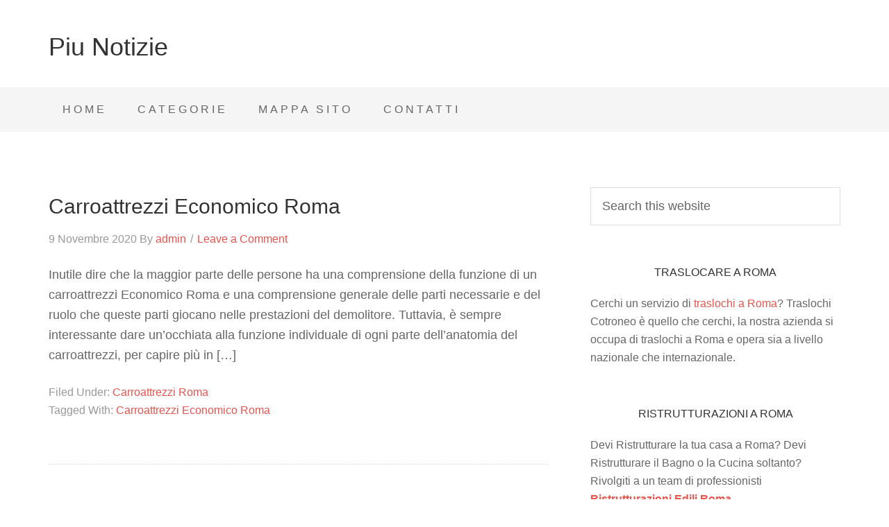

--- FILE ---
content_type: text/css
request_url: http://www.plus421.eu/wp-content/themes/beautiful-pro/style.css?ver=6.9
body_size: 27598
content:
/*
	Theme Name: Beautiful Pro Theme
	Theme URI: http://my.studiopress.com/themes/beautiful/
	Description: A mobile responsive and HTML5 theme built for the Genesis Framework.
	Author: StudioPress
	Author URI: http://www.studiopress.com/
 
	Tags: black, orange, white, one-column, two-columns, fixed-width, custom-menu, full-width-template, sticky-post, theme-options, threaded-comments, translation-ready
 
	Template: genesis
	Template Version: 1.0.0
 
	License: GPL-2.0+
	License URI: http://www.opensource.org/licenses/gpl-license.php
*/


/* Table of Contents

	- Imports
	- HTML5 Reset
		- Baseline Normalize
		- Box Sizing
		- Float Clearing
	- Defaults
		- Typographical Elements
		- Headings
		- Objects
		- Forms
		- Tables
	- Structure and Layout
		- Site Containers
		- Column Widths and Positions
		- Column Classes
	- Common Classes
		- Genesis
		- Search Form
		- Titles
		- WordPress
	- Widgets
		- Featured Content
	- Plugins
		- Genesis eNews Extended
		- Genesis Latest Tweets
		- Gravity Forms
		- Jetpack
	- Before Header
	- Site Header
		- Title Area
		- Widget Area
	- Site Navigation
		- Header Navigation
		- Primary Navigation
	- Content Area
		- Welcome Message
		- Entries
		- After Entry
		- Pagination
		- Comments
	- Sidebar
	- Footer Widgets
	- Site Footer
	- Media Queries
		- max-width: 1139px
		- max-width: 1023px
		- max-width: 767px

*/


/*
Imports
---------------------------------------------------------------------------------------------------- */

@font-face {
	font-family: 'Icon';
	src:url('fonts/Icon.eot');
	src:url('fonts/Icon.eot?#iefix') format('embedded-opentype'),
		url('fonts/Icon.woff') format('woff'),
		url('fonts/Icon.ttf') format('truetype'),
		url('fonts/Icon.svg#Icon') format('svg');
	font-weight: normal;
	font-style: normal;
}


/*
HTML5 Reset
---------------------------------------------------------------------------------------------------- */

/* Baseline Normalize
	normalize.css v2.1.3 | MIT License | git.io/normalize
--------------------------------------------- */

article,aside,details,figcaption,figure,footer,header,hgroup,main,nav,section,summary{display:block}audio,canvas,video{display:inline-block}audio:not([controls]){display:none;height:0}[hidden],template{display:none}html{font-family:sans-serif;-ms-text-size-adjust:100%;-webkit-text-size-adjust:100%}body{margin:0}a{background:transparent}a:focus{outline:thin dotted}a:active,a:hover{outline:0}h1{font-size:2em;margin:.67em 0}abbr[title]{border-bottom:1px dotted}b,strong{font-weight:700}dfn{font-style:italic}hr{-moz-box-sizing:content-box;box-sizing:content-box;height:0}mark{background:#ff0;color:#000}code,kbd,pre,samp{font-family:monospace,serif;font-size:1em}pre{white-space:pre-wrap}q{quotes:"\201C" "\201D" "\2018" "\2019"}small{font-size:80%}sub,sup{font-size:75%;line-height:0;position:relative;vertical-align:baseline}sup{top:-.5em}sub{bottom:-.25em}img{border:0}svg:not(:root){overflow:hidden}figure{margin:0}fieldset{border:1px solid silver;margin:0 2px;padding:.35em .625em .75em}legend{border:0;padding:0}button,input,select,textarea{font-family:inherit;font-size:100%;margin:0}button,input{line-height:normal}button,select{text-transform:none}button,html input[type=button],input[type=reset],input[type=submit]{-webkit-appearance:button;cursor:pointer}button[disabled],html input[disabled]{cursor:default}input[type=checkbox],input[type=radio]{box-sizing:border-box;padding:0}input[type=search]{-webkit-appearance:textfield;-moz-box-sizing:content-box;-webkit-box-sizing:content-box;box-sizing:content-box}input[type=search]::-webkit-search-cancel-button,input[type=search]::-webkit-search-decoration{-webkit-appearance:none}button::-moz-focus-inner,input::-moz-focus-inner{border:0;padding:0}textarea{overflow:auto;vertical-align:top}table{border-collapse:collapse;border-spacing:0}

/* Box Sizing
--------------------------------------------- */

*,
input[type="search"] {
	-webkit-box-sizing: border-box;
	-moz-box-sizing:    border-box;
	box-sizing:         border-box;
}

/* Float Clearing
--------------------------------------------- */

.author-box:before,
.clearfix:before,
.entry:before,
.entry-content:before,
.footer-widgets:before,
.nav-primary:before,
.nav-secondary:before,
.pagination:before,
.site-container:before,
.site-footer:before,
.site-header:before,
.site-inner:before,
.wrap:before {
	content: " ";
	display: table;
}

.author-box:after,
.clearfix:after,
.entry:after,
.entry-content:after,
.footer-widgets:after,
.nav-primary:after,
.nav-secondary:after,
.pagination:after,
.site-container:after,
.site-footer:after,
.site-header:after,
.site-inner:after,
.wrap:after {
	clear: both;
	content: " ";
	display: table;
}


/*
Defaults
---------------------------------------------------------------------------------------------------- */

/* Typographical Elements
--------------------------------------------- */

html {
	font-size: 62.5%; /* 10px browser default */
}

body {
	background-color: #fff;
	color: #666;
	font-family: 'Lato', sans-serif;
	font-size: 18px;
	font-size: 1.8rem;
	font-weight: 300;
	line-height: 1.625;
}

a,
button,
input:focus,
input[type="button"],
input[type="reset"],
input[type="submit"],
textarea:focus,
.button {
	-webkit-transition: all 0.1s ease-in-out;
	-moz-transition:    all 0.1s ease-in-out;
	-ms-transition:     all 0.1s ease-in-out;
	-o-transition:      all 0.1s ease-in-out;
	transition:         all 0.1s ease-in-out;
}

::-moz-selection {
	background-color: #e5554e;
	color: #fff;
}

::selection {
	background-color: #e5554e;
	color: #fff;
}

a {
	color: #e5554e;
	text-decoration: none;
}

a:hover {
	color: #333;
}

.content a.more-link {
	background-color: #eee;
	border-radius: 3px;
	clear: both;
	color: #333;
	display: block;
	font-family: 'Raleway', sans-serif;
	font-size: 14px;
	font-size: 1.4rem;
	font-weight: 500;
	margin-top: 32px;
	margin-top: 3.2rem;
	padding: 10px;
	padding: 1rem;
	text-align: center;
}

.content a.more-link:hover {
	background-color: #e5554e;
	color: #fff;
}

p {
	margin: 0 0 24px;
	margin: 0 0 2.4rem;
	padding: 0;
}

strong {
	font-weight: 700;
}

ol,
ul {
	margin: 0;
	padding: 0;
}

blockquote,
blockquote::before {
	color: #999;
}

blockquote {
	margin: 40px;
	margin: 4rem;
}

blockquote::before {
	content: "\201C";
	display: block;
	font-size: 30px;
	font-size: 3rem;
	height: 0;
	left: -20px;
	position: relative;
	top: -10px;
}

cite {
	font-style: normal;
}

/* Headings
--------------------------------------------- */

h1,
h2,
h3,
h4,
h5,
h6 {
	color: #333;
	font-family: 'Raleway', sans-serif;
	font-weight: 500;
	line-height: 1.2;
	margin: 0 0 16px;
	margin: 0 0 1.6rem;
}

h1 {
	font-size: 36px;
	font-size: 3.6rem;
}

h2 {
	font-size: 30px;
	font-size: 3rem;
}

h3 {
	font-size: 24px;
	font-size: 2.4rem;
}

h4 {
	font-size: 20px;
	font-size: 2rem;
}

h5 {
	font-size: 18px;
	font-size: 1.8rem;
}

h6 {
	font-size: 16px;
	font-size: 1.6rem;
}

/* Objects
--------------------------------------------- */

embed,
iframe,
img,
object,
video,
.wp-caption {
	max-width: 100%;
}

img {
	height: auto;
}

/* Forms
--------------------------------------------- */

input,
select,
textarea {
	background-color: #fff;
	border: 1px solid #ddd;
	color: #666;
	font-size: 18px;
	font-size: 1.8rem;
	font-weight: 300;
	padding: 16px;
	padding: 1.6rem;
	width: 100%;
}

input:focus,
textarea:focus {
	border: 1px solid #999;
	outline: none;
}

input[type="checkbox"],
input[type="image"],
input[type="radio"] {
	width: auto;
}

::-moz-placeholder {
	color: #666;
	font-weight: 300;
	opacity: 1;
}

::-webkit-input-placeholder {
	color: #666;
	font-weight: 300;
}

button,
input[type="button"],
input[type="reset"],
input[type="submit"],
.button,
.entry-content .button {
	background-color: #e5554e;
	border: none;
	border-radius: 3px;
	box-shadow: none;
	color: #fff;
	cursor: pointer;
	font-family: 'Raleway', sans-serif;
	font-size: 16px;
	font-size: 1.6rem;
	padding: 16px 24px;
	padding: 1.6rem 2.4rem;
	text-transform: uppercase;
	width: auto;
}

button:hover,
input:hover[type="button"],
input:hover[type="reset"],
input:hover[type="submit"],
.button:hover,
.entry-content .button:hover {
	background-color: #d04943;
}

.entry-content .button:hover {
	color: #fff;
}

.button {
	display: inline-block;
}

input[type="search"]::-webkit-search-cancel-button,
input[type="search"]::-webkit-search-results-button {
	display: none;
}

/* Tables
--------------------------------------------- */

table {
	border-collapse: collapse;
	border-spacing: 0;
	line-height: 2;
	margin-bottom: 40px;
	margin-bottom: 4rem;
	width: 100%;
}

tbody {
	border-bottom: 1px solid #ddd;
}

th,
td {
	text-align: left;
}

th {
	font-weight: bold;
	text-transform: uppercase;
}

td {
	border-top: 1px solid #ddd;
	padding: 6px 0;
	padding: 0.6rem 0;
}


/*
Structure and Layout
---------------------------------------------------------------------------------------------------- */

/* Site Containers
--------------------------------------------- */

.site-inner,
.wrap {
	margin: 0 auto;
	max-width: 1140px;
}

.beautiful-landing .site-inner {
	max-width: 800px;
}

.site-inner {
	clear: both;
	padding-top: 80px;
	padding-top: 8rem;
}

/* Column Widths and Positions
--------------------------------------------- */

/* Content */

.content {
	float: right;
	padding-top: 10px;
	padding-top: 1rem;
	width: 720px;
}

.content-sidebar .content {
	float: left;
}

.full-width-content .content {
	width: 100%;
}

/* Sidebar */

.sidebar {
	float: right;
	width: 360px;
}

.sidebar-content .sidebar {
	float: left;
}

/* Column Classes
	Link: http://twitter.github.io/bootstrap/assets/css/bootstrap-responsive.css
--------------------------------------------- */

.five-sixths,
.four-sixths,
.one-fourth,
.one-half,
.one-sixth,
.one-third,
.three-fourths,
.three-sixths,
.two-fourths,
.two-sixths,
.two-thirds {
	float: left;
	margin-left: 2.564102564102564%;
}

.one-half,
.three-sixths,
.two-fourths {
	width: 48.717948717948715%;
}

.one-third,
.two-sixths {
	width: 31.623931623931625%;
}

.four-sixths,
.two-thirds {
	width: 65.81196581196582%;
}

.one-fourth {
	width: 23.076923076923077%;
}

.three-fourths {
	width: 74.35897435897436%;
}

.one-sixth {
	width: 14.52991452991453%;
}

.five-sixths {
	width: 82.90598290598291%;
}

.first {
	clear: both;
	margin-left: 0;
}


/*
Common Classes
---------------------------------------------------------------------------------------------------- */

/* Genesis
--------------------------------------------- */

.breadcrumb {
	border-bottom: 1px dotted #ddd;
	color: #999;
	font-size: 16px;
	font-size: 1.6rem;
	margin-bottom: 60px;
	margin-bottom: 6rem;
	padding-bottom: 10px;
	padding-bottom: 1rem;
}

.archive-description,
.author-box {
	border-bottom: 1px dotted #ddd;
	border-top: 1px dotted #ddd;
	margin-bottom: 60px;
	margin-bottom: 6rem;
	padding: 40px 0;
	padding: 4rem 0;
}

.author-box-title {
	color: #333;
	font-family: 'Lato', sans-serif;
	font-size: 18px;
	font-size: 1.8rem;
	margin-bottom: 4px;
	margin-bottom: 0.4rem;
}

.archive-description p:last-child,
.author-box p:last-child {
	margin-bottom: 0;
}

/* Search Form
--------------------------------------------- */

.search-form {
	overflow: hidden;
}

.entry-content .search-form {
	width: 50%;
}

.site-header .search-form {
	float: right;
}

.search-form input[type="submit"] {
	border: 0;
	clip: rect(0, 0, 0, 0);
	height: 1px;
	margin: -1px;
	padding: 0;
	position: absolute;
	width: 1px;
}

/* Titles
--------------------------------------------- */

.entry-title a,
.widget .widget-title a {
	color: #333;
}

.entry-title a:hover {
	color: #666;
}

.widget-title {
	font-size: 16px;
	font-size: 1.6rem;
	line-height: 1;
	margin-bottom: 24px;
	margin-bottom: 2.4rem;
	text-align: center;
	text-transform: uppercase;
}

.header-widget-area .widget-title {
	text-align: left;
}

.entry-title,
.welcome-message .widget-title {
	font-size: 30px;
	font-size: 3rem;
	font-weight: 400;
}

.after-entry .widget-title {
	font-size: 24px;
	font-size: 2.4rem;
}

.archive-title {
	font-size: 20px;
	font-size: 2rem;
	margin-bottom: 24px;
	margin-bottom: 2.4rem;
}

/* WordPress
--------------------------------------------- */

.avatar {
	float: left;
}

.author-box .avatar {
	height: 80px;
	margin-right: 30px;
	margin-right: 3rem;
	width: 80px;
}

.entry-comments .avatar {
	height: 50px;
	margin: 0 16px 24px 0;
	margin: 0 1.6rem 2.4rem 0;
	width: 50px;
}

.alignleft .avatar {
	margin-right: 24px;
	margin-right: 2.4rem;
}

.alignright .avatar {
	margin-left: 24px;
	margin-left: 2.4rem;
}

.sticky {
}

img.centered,
.aligncenter {
	display: block;
	margin: 0 auto 24px;
	margin: 0 auto 2.4rem;
}

img.alignnone {
	margin-bottom: 12px;
	margin-bottom: 1.2rem;
}

.alignleft {
	float: left;
	text-align: left;
}

.alignright {
	float: right;
	text-align: right;
}

a.alignleft,
img.alignleft,
.wp-caption.alignleft {
	margin: 0 24px 24px 0;
	margin: 0 2.4rem 2.4rem 0;
}

a.alignright,
img.alignright,
.wp-caption.alignright {
	margin: 0 0 24px 24px;
	margin: 0 0 2.4rem 2.4rem;
}

a.alignleft,
a.alignright {
	max-width: 100%;
}

.entry-content .wp-caption-text {
	font-size: 14px;
	font-size: 1.4rem;
	font-weight: 700;
	margin-bottom: 0;
	text-align: center;
}

.gallery-caption {
}

.widget_calendar table {
	width: 100%;
}

.widget_calendar td,
.widget_calendar th {
	text-align: center;
}


/*
Widgets
---------------------------------------------------------------------------------------------------- */

.widget,
.widget li {
	word-wrap: break-word;
}

.widget li {
 	list-style-type: none;
}

/* Featured Content
--------------------------------------------- */

.featured-content .entry {
	border-bottom: 2px solid #f5f5f5;
	margin-bottom: 20px;
	margin-bottom: 2rem;
	padding: 0 0 24px;
	padding: 0 0 2.4rem;
}

.featured-content .entry-title {
	font-size: 24px;
	font-size: 2.4rem;
	line-height: 1.2;
}


/*
Plugins
---------------------------------------------------------------------------------------------------- */

/* Genesis eNews Extended
--------------------------------------------- */

.enews-widget {
	color: #999;
}

.enews-widget input {
	border: none;
	margin-right: -4px;
	margin-right: -0.4rem;
	padding: 16px 24px 15px;
	padding: 1.6rem 2.4rem 1.5rem;
	width: 60%;
}

.content .enews-widget input:focus {
	border: none;
}

.enews-widget input[type="submit"] {
	margin: 0;
	padding: 16px 24px 15px;
	padding: 1.6rem 2.4rem 1.5rem;
	width: auto;
}


/* Genesis Latest Tweets
--------------------------------------------- */

.latest-tweets ul li {
	border-bottom: 1px dotted #ddd;
	margin-bottom: 16px;
	margin-bottom: 1.6rem;
	padding-bottom: 16px;
	padding-bottom: 1.6rem;
}

.latest-tweets .tweet-details a,
.latest-tweets .tweet-details a:visited {
	color: #999;
	font-size: 16px;
	font-size: 1.6rem;
	text-decoration: none;
}

.latest-tweets .tweet-details a:hover {
	color: #333;
}

/* Gravity Forms
--------------------------------------------- */

div.gform_wrapper input[type="email"],
div.gform_wrapper input[type="text"],
div.gform_wrapper textarea,
div.gform_wrapper .ginput_complex label {
	font-size: 16px;
	font-size: 1.6rem;
	padding: 16px;
	padding: 1.6rem;
}

div.gform_wrapper .ginput_complex label {
	padding: 0;
}

div.gform_wrapper li,
div.gform_wrapper form li {
	margin: 16px 0 0;
	margin: 1.6rem 0 0;
}

div.gform_wrapper .gform_footer input[type="submit"] {
	font-family: 'Raleway', sans-serif;
	font-size: 16px;
	font-size: 1.6rem;
}

/* Jetpack
--------------------------------------------- */

img#wpstats {
	display: none;
}


/*
Before Header
---------------------------------------------------------------------------------------------------- */

.before-header {
	line-height: 1;
	text-align: center;
}

.before-header .wrap {
	border-bottom: 1px dotted #ddd;
	padding: 20px 0;
	padding: 2rem 0;
}

.before-header p {
	line-height: 1.625;
}

.before-header p:last-child {
	margin-bottom: 0;
}


/*
Site Header
---------------------------------------------------------------------------------------------------- */

.site-header .wrap {
	padding: 40px 0;
	padding: 4rem 0;
}

.beautiful .site-header-banner {
	height: 200px;
}

/* Title Area
--------------------------------------------- */

.title-area {
	float: left;
	padding-top: 10px;
	padding-top: 1rem;
	width: 320px;
}

.site-title {
	font-family: 'Raleway', sans-serif;
	font-size: 36px;
	font-size: 3.6rem;
	font-weight: 400;
	line-height: 1;
	margin-bottom: 0;
}

.site-title a,
.site-title a:hover {
	color: #333;
}

.site-description {
	display: block;
	height: 0;
	margin-bottom: 0;
	text-indent: -9999px;
}

.header-full-width.header-image .site-title a {
	background-position: center !important;
	margin: 0;
}

/* Logo, hide text */

.header-image .site-header .wrap {
	padding: 20px 0;
	padding: 2rem 0;
}

.header-image .site-title a {
	float: left;
	min-height: 120px;
	width: 100%;
}

/* Full width header, no widgets */

.header-full-width .title-area,
.header-full-width .site-title {
	width: 100%;
}

.header-image .site-title a {
	display: block;
	text-indent: -9999px;
}

/* Widget Area
--------------------------------------------- */

.site-header .widget-area {
	float: right;
	text-align: right;
	width: 800px;
}


/*
Site Navigation
---------------------------------------------------------------------------------------------------- */

.genesis-nav-menu {
	clear: both;
	color: #666;
	font-family: 'Lato', sans-serif;
	font-size: 16px;
	font-size: 1.6rem;
	line-height: 1.5;
	width: 100%;
}

.genesis-nav-menu .menu-item {
	display: inline-block;
	text-align: left;
}

.genesis-nav-menu a {
	color: #666;
	display: block;
	font-size: 16px;
	font-size: 1.6rem;
	letter-spacing: 4px;
	letter-spacing: 0.4rem;
	padding: 20px;
	padding: 2rem;
	position: relative;
}

.genesis-nav-menu a:hover,
.genesis-nav-menu .current-menu-item > a,
.genesis-nav-menu .sub-menu .current-menu-item > a:hover {
	color: #e5554e;
}

.genesis-nav-menu .sub-menu .current-menu-item > a {
	color: #666;
}

.genesis-nav-menu > .menu-item > a {
	text-transform: uppercase;
}

.genesis-nav-menu .sub-menu {
	left: -9999px;
	opacity: 0;
	position: absolute;
	-webkit-transition: opacity .4s ease-in-out;
	-moz-transition:    opacity .4s ease-in-out;
	-ms-transition:     opacity .4s ease-in-out;
	-o-transition:      opacity .4s ease-in-out;
	transition:         opacity .4s ease-in-out;
	width: 200px;
	z-index: 99;
}

.genesis-nav-menu .sub-menu a {
	background-color: #fff;
	border: 1px solid #eee;
	border-top: none;
	font-size: 14px;
	font-size: 1.4rem;
	letter-spacing: 2px;
	letter-spacing: 0.2rem;
	padding: 16px 20px;
	padding: 1.6rem 2rem;
	position: relative;
	width: 200px;
}

.genesis-nav-menu .sub-menu .sub-menu {
	margin: -54px 0 0 199px;
}

.genesis-nav-menu .menu-item:hover {
	position: static;
}

.genesis-nav-menu .menu-item:hover > .sub-menu {
	left: auto;
	opacity: 1;
}

.genesis-nav-menu > .first > a {
	padding-left: 0;
}

.genesis-nav-menu > .last > a {
	padding-right: 0;
}

.genesis-nav-menu > .right {
	display: inline-block;
	float: right;
	letter-spacing: 4px;
	letter-spacing: 0.4rem;
	list-style-type: none;
	padding: 20px 0;
	padding: 2rem 0;
	text-transform: uppercase;
}

.genesis-nav-menu > .right > a {
	display: inline;
	padding: 0;
}

.genesis-nav-menu > .rss > a {
	margin-left: 40px;
	margin-left: 4rem;
}

.genesis-nav-menu > .search {
	padding: 4px 0 0;
	padding: 0.4rem 0 0;
}

/* Site Header Navigation
--------------------------------------------- */

.site-header .sub-menu {
	border-top: 1px solid #eee;
}

.site-header .sub-menu .sub-menu {
	margin-top: -55px;
}

/* Primary Navigation
--------------------------------------------- */

.nav-primary {
	background-color: #f5f5f5;
}

/* Responsive Menu
--------------------------------------------- */

#responsive-menu-icon {
	cursor: pointer;
	display: none;
	margin-top: 10px;
	margin-top: 1rem;
}

#responsive-menu-icon::before {
	-webkit-font-smoothing: antialiased;
	color: #333;
	content: "\e00e";
	font-family: 'Icon';
	font-size: 16px;
	font-size: 1.6rem;
	font-style: normal;
	font-variant: normal;
	font-weight: normal;
	line-height: 1;
	margin: 0 auto;
	speak: none;
	text-transform: none;
}


/*
Content Area
---------------------------------------------------------------------------------------------------- */

/* Welcome Message
--------------------------------------------- */

.welcome-message {
	border-bottom: 1px dotted #ddd;
	padding-bottom: 40px;
	padding-bottom: 4rem;
	margin-bottom: 80px;
	margin-bottom: 8rem;
}

.welcome-message .widget {
	margin-bottom: 40px;
	margin-bottom: 4rem;
}

.welcome-message .widget:last-child {
	margin-bottom: 0;
}

.welcome-message .widget-title {
	text-align: left;
	text-transform: none;
}

/* Entries
--------------------------------------------- */

.entry,
.page.page-template-page_blog-php .entry {
	border-bottom: 1px dotted #ddd;
	padding-bottom: 40px;
	padding-bottom: 4rem;
	margin-bottom: 80px;
	margin-bottom: 8rem;
}

.page .entry,
.single .entry {
	border-bottom: none;
	margin-bottom: 40px;
	margin-bottom: 4rem;
	padding: 0;
}

.page.beautiful-landing .entry {
	margin-bottom: 0;
}

.entry-content ol,
.entry-content p,
.entry-content ul,
.quote-caption {
	margin-bottom: 26px;
	margin-bottom: 2.6rem;
}

.entry-content ol,
.entry-content ul {
	margin-left: 40px;
	margin-left: 4rem;
}

.entry-content ol li {
	list-style-type: decimal;
}

.entry-content ul li {
	list-style-type: disc;
}

.entry-content ol ol,
.entry-content ul ul {
	margin-bottom: 0;
}

.entry-meta {
	color: #999;
	font-size: 16px;
	font-size: 1.6rem;
}

.entry-header .entry-meta {
	margin-bottom: 24px;
	margin-bottom: 2.4rem;
}

.entry-comments-link::before {
	content: "/";
	margin: 0 6px 0 2px;
	margin: 0 0.6rem 0 0.2rem;
}

.entry-categories,
.entry-tags {
	display: block;
}

/* After Entry
--------------------------------------------- */

.after-entry {
	background-color: #f5f5f5;
	margin-bottom: 60px;
	margin-bottom: 6rem;
	padding: 40px;
	padding: 4rem;
}

.after-entry .widget {
	margin-bottom: 40px;
	margin-bottom: 4rem;
}

.after-entry .widget-title {
	text-align: left;
	text-transform: none;
}

.after-entry p:last-child,
.after-entry .widget:last-child {
	margin-bottom: 0;
}

.after-entry li {
	margin-bottom: 6px;
	margin-bottom: 0.6rem;
}

/* Pagination
--------------------------------------------- */

.pagination {
	border-bottom: 1px dotted #ddd;
	border-top: 1px dotted #ddd;
	overflow: hidden;
	padding: 20px 0;
	padding: 2rem 0;
}

.archive-pagination {
	margin-bottom: 80px;
	margin-bottom: 8rem;
}

.pagination li {
	display: inline;
}

.pagination li a {
	background-color: #eee;
	border-radius: 3px;
	color: #333;
	cursor: pointer;
	display: inline-block;
	font-family: 'Raleway', sans-serif;
	padding: 8px 12px;
	padding: 0.8rem 1.2rem;
}

.pagination li a:hover,
.pagination li.active a {
	background-color: #e5554e;
	color: #fff;
}

/* Comments
--------------------------------------------- */

.entry-comments,
.entry-comments .comment,
.entry-comments .comment-reply,
.ping-list {
	margin-bottom: 40px;
	margin-bottom: 4rem;
}

.entry-comments .comment,
.ping-list {
	border-bottom: 1px dotted #ddd;
}

.ping-list {
	padding-bottom: 20px;
	padding-bottom: 2rem;
}

p.form-submit,
.entry-comments .children .comment,
.entry-comments .comment-author {
	margin: 0;
}

.entry-comments .comment {
	clear: both;
}

p.comment-meta,
p.form-submit {
	margin-bottom: 20px;
	margin-bottom: 2rem;
}

.entry-comments .children .comment {
	border: none;
}

.comment-respond label {
	display: block;
}

.comment-respond input[type="email"],
.comment-respond input[type="text"],
.comment-respond input[type="url"] {
	width: 50%
}

.comment-list li,
.ping-list li {
	list-style-type: none;
}

ul.children {
	margin-left: 40px;
	margin-left: 4rem;
}

.ping-list .reply {
	display: none;
}


/*
Sidebar
---------------------------------------------------------------------------------------------------- */

.sidebar {
	font-size: 16px;
	font-size: 1.6rem;
}

.sidebar p:last-child {
	margin-bottom: 0;
}

.sidebar li {
	margin-bottom: 6px;
	margin-bottom: 0.6rem;
	word-wrap: break-word;
}

.sidebar ul > li:last-child {
	margin-bottom: 0;
}

.sidebar .widget {
	margin-bottom: 60px;
	margin-bottom: 6rem;
}

.sidebar .simple-social-icons ul li a {
	padding: 15px !important;
	padding: 1.5rem !important;
}

/* Split Sidebars
--------------------------------------------- */

.split-sidebars .aligncenter {
	margin: 0 auto 12px;
	margin: 0 auto 1.2rem
}

.split-sidebars ul.children {
	margin-left: 0;
}

.split-sidebar-left,
.split-sidebar-right {
	width: 160px;
}

.split-sidebar-left {
	float: left;
}

.split-sidebar-right {
	float: right;
}

/* Bottom Sidebar
--------------------------------------------- */

.bottom-sidebar {
	clear: both;
}


/*
Footer Widgets
---------------------------------------------------------------------------------------------------- */

.footer-widgets {
	background-color: #f5f5f5;
	clear: both;
	padding: 60px 0 20px;
	padding: 6rem 0 2rem;
}

.footer-widgets-1,
.footer-widgets-2,
.footer-widgets-3 {
	width: 340px;
}

.footer-widgets-1 {
	margin-right: 60px;
	margin-right: 6rem;
}

.footer-widgets-1,
.footer-widgets-2 {
	float: left;
}

.footer-widgets-3 {
	float: right;
}

.footer-widgets .widget {
	margin-bottom: 40px;
	margin-bottom: 4rem;
}

.footer-widgets li {
	border-bottom: 1px dotted #ddd;
	margin-bottom: 8px;
	margin-bottom: 0.8rem;
	padding-bottom: 8px;
	padding-bottom: 0.8rem;
	word-wrap: break-word;
}

.footer-widgets li li {
	border-bottom: none;
	margin: 0;
	padding: 0;
}


/*
Site Footer
---------------------------------------------------------------------------------------------------- */

.site-footer {
	font-size: 16px;
	font-size: 1.6rem;
	padding: 40px 0;
	padding: 4rem 0;
	text-align: center;
}

.site-footer a {
	color: #666;
}

.site-footer a:hover {
	color: #e5554e;
}

.site-footer p {
	margin-bottom: 0;
}


/*
Media Queries
---------------------------------------------------------------------------------------------------- */

@media only screen and (max-width: 1139px) {

	.site-inner,
	.wrap {
		max-width: 960px;
	}

	.content,
	.site-header .widget-area {
		width: 620px;
	}

	.footer-widgets-1,
	.footer-widgets-2,
	.footer-widgets-3,
	.sidebar {
		width: 300px;
	}

	.footer-widgets-1 {
		margin-right: 30px;
		margin-right: 3rem;
	}

	.split-sidebar-left,
	.split-sidebar-right {
		width: 100%;
	}

}

@media only screen and (max-width: 1023px) {

	.beautiful-landing .site-inner,
	.site-inner,
	.wrap {
		max-width: 768px;
	}

	.header-image .site-title a {
		background-position: center !important;
		background-size: contain !important;
		margin: 0;
	}

	.content,
	.footer-widgets-1,
	.footer-widgets-2,
	.footer-widgets-3,
	.sidebar-primary,
	.site-header .widget-area,
	.title-area {
		width: 100%;
	}

	.genesis-nav-menu,
	.site-description,
	.site-header .title-area,
	.site-header .search-form,
	.site-header .widget-area,
	.site-title {
		text-align: center;
	}

	.footer-widgets-1 {
		margin-right: 0;
	}
	
}

@media only screen and (max-width: 768px) {

	.footer-widgets,
	.site-footer {
		padding-left: 5%;
		padding-right: 5%;
	}

	.site-inner {
		padding: 40px 5%;
		padding: 4rem 5%;
	}

	.responsive-menu {
		display: none;
	}

	#responsive-menu-icon {
		display: block;
	}

	.pagination li a {
		margin-bottom: 4px;
		margin-bottom: 0.4rem;
	}

	.five-sixths,
	.four-sixths,
	.one-fourth,
	.one-half,
	.one-sixth,
	.one-third,
	.three-fourths,
	.three-sixths,
	.two-fourths,
	.two-sixths,
	.two-thirds {
		margin: 0;
		width: 100%;
	}

}